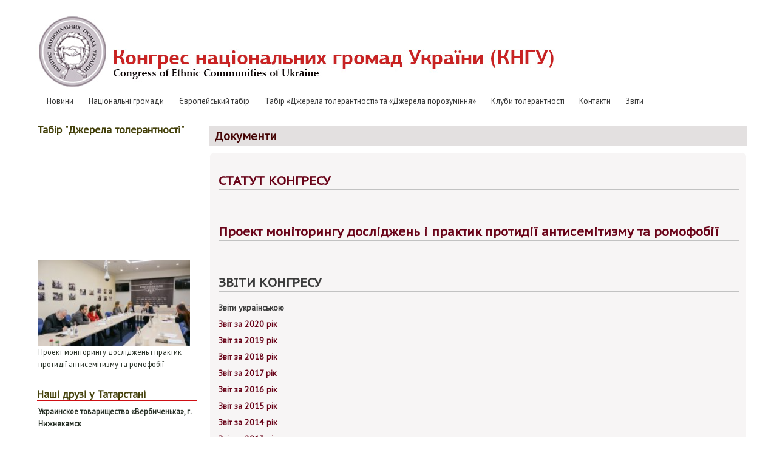

--- FILE ---
content_type: text/html; charset=UTF-8
request_url: http://kngu.org/ru/node/69
body_size: 5386
content:
<!DOCTYPE html>
<html lang="ru" dir="ltr" xmlns:article="http://ogp.me/ns/article#" xmlns:book="http://ogp.me/ns/book#" xmlns:product="http://ogp.me/ns/product#" xmlns:profile="http://ogp.me/ns/profile#" xmlns:video="http://ogp.me/ns/video#" prefix="content: http://purl.org/rss/1.0/modules/content/  dc: http://purl.org/dc/terms/  foaf: http://xmlns.com/foaf/0.1/  og: http://ogp.me/ns#  rdfs: http://www.w3.org/2000/01/rdf-schema#  schema: http://schema.org/  sioc: http://rdfs.org/sioc/ns#  sioct: http://rdfs.org/sioc/types#  skos: http://www.w3.org/2004/02/skos/core#  xsd: http://www.w3.org/2001/XMLSchema# ">
  <head>
    <meta charset="utf-8" />
<script>(function(i,s,o,g,r,a,m){i["GoogleAnalyticsObject"]=r;i[r]=i[r]||function(){(i[r].q=i[r].q||[]).push(arguments)},i[r].l=1*new Date();a=s.createElement(o),m=s.getElementsByTagName(o)[0];a.async=1;a.src=g;m.parentNode.insertBefore(a,m)})(window,document,"script","https://www.google-analytics.com/analytics.js","ga");ga("create", "UA-49365565-1", {"cookieDomain":"auto"});ga("set", "anonymizeIp", true);ga("send", "pageview");</script>
<meta name="title" content="Документи | Конгресс национальных общин Украины" />
<meta name="description" content="СТАТУТ КОНГРЕСУ

 

Проект моніторингу досліджень і практик протидії антисемітизму та ромофобії

 

ЗВІТИ КОНГРЕСУ

Звіти українською" />
<meta property="og:title" content="Документи" />
<meta name="referrer" content="no-referrer" />
<meta name="Generator" content="Drupal 8 (https://www.drupal.org)" />
<meta name="MobileOptimized" content="width" />
<meta name="HandheldFriendly" content="true" />
<meta name="viewport" content="width=device-width, initial-scale=1.0" />
<link rel="alternate" hreflang="uk" href="http://kngu.org/uk/node/69" />
<link rel="canonical" href="/index.php/uk/node/69" />
<link rel="shortlink" href="/index.php/uk/node/69" />
<link rel="revision" href="/index.php/uk/node/69" />

    <title>Документи | Конгресс национальных общин Украины</title>
    <link rel="stylesheet" href="/sites/default/files/css/css_PXKyJUac5CjOsyl7xA6aCmq51JomRky41Sc9wSdnkNM.css?p9v9t0" media="all" />
<link rel="stylesheet" href="/sites/default/files/css/css_oW_gXrHZnOFCDRe1joRNseVKCy4AVFFse093FE82vkY.css?p9v9t0" media="all" />

        <style media="all">/* <![CDATA[ */
body {font-size: 87.5%; font-family: 'PT Sans', sans-serif;}
h1,h2,h3,h4,h5 {font-family: 'PT Sans Caption', sans-serif;}
/* ]]> */
</style>
    
<!--[if lte IE 8]>
<script src="/sites/default/files/js/js_VtafjXmRvoUgAzqzYTA3Wrjkx9wcWhjP0G4ZnnqRamA.js"></script>
<![endif]-->

  </head>
  <body class="one-sidebar sidebar-first rc-2 path-node node--type-page">
    <a href="#main-content" class="visually-hidden focusable skip-link">
      Перейти к основному содержанию
    </a>
    
      <div class="dialog-off-canvas-main-canvas" data-off-canvas-main-canvas>
    <div id="page-wrapper" style=" margin-top: 14px; margin-bottom: 14px;">
<div id="page" style="padding: 10px;">
    <header id="header" role="banner" style="filter:;background: url(/sites/default/files/header-logo.jpg) repeat top left;border: none;" aria-label="Верхний колонтитул сайта">
    <div class="section clearfix">
    <div id="header-watermark">
    <div class="section clearfix">

      
      
      <div class="region region-header">
    
  </div>


    </div> <!-- /.section -->
    </div> <!-- /#header-watermark -->
    </div></header> <!-- /#header -->

    <div class="clearfix cfie"></div>

    <!-- for nice_menus, superfish -->
        <div id="menubar" class="menubar clearfix"
      >

        <div class="region region-menubar">
    <nav role="navigation" aria-labelledby="block-osnovnaanavigacia-3-menu" id="block-osnovnaanavigacia-3" class="block block-menu navigation menu--main">
            
  <h2 class="visually-hidden" id="block-osnovnaanavigacia-3-menu">Основная навигация</h2>
  

          <div class="content">
        <div class="menu-toggle-target menu-toggle-target-show" id="show-block-osnovnaanavigacia-3"></div>
    <div class="menu-toggle-target" id="hide-block-osnovnaanavigacia-3"></div>
    <a class="menu-toggle" href="#show-block-osnovnaanavigacia-3">Показать &mdash; Основная навигация</a>
    <a class="menu-toggle menu-toggle--hide" href="#hide-block-osnovnaanavigacia-3">Скрыть &mdash; Основная навигация</a>
    
              <ul class="menu-bart">
                    <li class="menu-item">
        <a href="/index.php/ru/news" data-drupal-link-system-path="news">Новини</a>
              </li>
                <li class="menu-item">
        <a href="/index.php/ru/node/5" data-drupal-link-system-path="node/5">Національні громади</a>
              </li>
                <li class="menu-item">
        <a href="/index.php/ru/node/11" data-drupal-link-system-path="node/11">Європейський табір</a>
              </li>
                <li class="menu-item">
        <a href="/index.php/ru/node/20" data-drupal-link-system-path="node/20">Табір «Джерела толерантності» та «Джерела порозуміння»</a>
              </li>
                <li class="menu-item">
        <a href="/index.php/ru/node/145" data-drupal-link-system-path="node/145">Клуби толерантності</a>
              </li>
                <li class="menu-item">
        <a href="/index.php/ru/node/7" data-drupal-link-system-path="node/7">Контакти</a>
              </li>
                <li class="menu-item menu-item--active-trail">
        <a href="/index.php/ru/node/69" data-drupal-link-system-path="node/69" class="is-active">Звіти</a>
              </li>
        </ul>
  


  </div>
</nav>
  </div>

    </div>
        
    <!-- space between menus and contents -->
    <div class="spacer clearfix cfie"></div>

    <div id="main-wrapper">
    <div id="main" class="clearfix"
      >

      

     

      <div class="clearfix cfie"></div>


      <!-- main content -->
      <main id="content" class="column"><section class="section">

        
        <a id="main-content"></a>
        
                
                
                  <div class="region region-content">
    
<div id="block-kngu-page-title" class="block block-core block-page-title-block">
  
    
      <div class="content">
      
  <h1 class="title page-title"><span property="schema:name" class="field field--name-title field--type-string field--label-hidden">Документи</span>
</h1>


    </div>
  </div>
<div id="block-kngu-content" class="block block-system block-system-main-block">
  
    
      <div class="content">
      <article data-history-node-id="69" role="article" lang="uk" about="/index.php/uk/node/69" typeof="schema:WebPage" class="node node--type-page node--view-mode-full clearfix">
  <header>
    
          <span property="schema:name" content="Документи" class="hidden"></span>

      </header>
  <div class="node__content clearfix">
    
            <div property="schema:text" class="field field--name-body field--type-text-with-summary field--label-hidden field__item"><h2><a href="/node/57 "><strong>СТАТУТ КОНГРЕСУ</strong></a></h2>

<p> </p>

<h2><a href="http://kngu.org/ru/node/539"><span><span><strong><span lang="UK" xml:lang="UK">Проект моніторингу досліджень і практик протидії антисемітизму та ромофобії</span></strong></span></span></a></h2>

<p> </p>

<h2><strong>ЗВІТИ</strong> <strong>КОНГРЕСУ</strong></h2>

<p><span><strong>Звіти українською</strong></span></p>

<p><strong><a href="http://kngu.org/sites/default/files/04-2021/%D0%97%D0%B2i%D1%82_%D0%9A%D0%9D%D0%93%D0%A3_2020-_%D1%81i%D1%87%D0%B5%D0%BD__2021_%D1%80%D0%BE%D0%BA%D1%83_0.pdf">Звіт за 2020 рік</a></strong></p>

<p><a href="http://kngu.org/sites/default/files/2020-10/%D0%97%D0%B2%D1%96%D1%82_%D0%9A%D0%9D%D0%93%D0%A3_2019.pdf"><span><strong>Звіт за 2019 рік</strong></span></a></p>

<p><a href="/sites/default/files/2019-01/cngu_report_2018_curves.pdf"><span><strong>Звіт за 2018 рік</strong></span></a></p>

<p><a href="/sites/default/files/merged.pdf"><span><strong>Звіт за 2017 рік</strong></span></a></p>

<p><a href="http://kngu.org/ru/node/242"><span><strong>Звіт за 2016 рік</strong></span></a></p>

<p><strong><a href="/node/67 ">Звіт за 2015 рік</a></strong></p>

<p><a href="/node/65 "><strong>Звіт за 2014 рік</strong></a></p>

<p><a href="/node/64 "><strong>Звіт за 2013 рік</strong></a></p>

<p><strong><a href="/node/59 ">Звіт за 2012 рік</a></strong></p>

<p><a href="/node/60"><strong>Звіт за 2011 рік</strong></a></p>

<p><a href="/node/61 "><strong>Звіт за 2010 рік</strong></a></p>

<p> </p>

<p> </p>

<p><span><strong>Отчеты КНОУ на русском языке</strong></span></p>

<p><a href="http://kngu.org/ru/node/243"><strong>Отчет КНОУ за 2016 г.</strong></a></p>

<p><a href="http://kngu.org/content/node/66 "><strong>Отчет КНОУ за 2015 г.</strong></a></p>

<p><a href="/node/63 "><strong>Отчет за 2010 год</strong></a></p>

<p><a href="/node/62 "><strong>Отчет о деятельности КНОУ за 2008 – 2010 гг.</strong></a></p>

<p> </p>

<p> </p>

<p> </p>

<p><span><strong>Reports  in English</strong></span></p>

<p><strong><a href="/sites/default/files/%D1%81ecu_report_2017_eng.pdf">Report 2017</a></strong></p>

<p><strong><a href="/node/58 ">Report 2010 </a></strong></p>

<p> </p>

<p> </p>

<p> </p>

<p><a href="/sites/default/files/%D0%A1%D0%A4%D0%A3%20_%D0%9A%D0%BE%D0%BB%D0%BE%20%D0%9D%D0%B0%D0%B4%D1%96%D1%97_%20%D0%97%D0%B2%D1%96%D1%82%20%D0%B6%D0%BE%D0%B2%D1%82%D0%B5%D0%BD%D1%8C%202022%20%D1%83%D0%BA%D1%80%20%20_compressed.pdf">...</a></p>

<p> </p>

<p> </p>

<p> </p>

<p> </p>

<p> </p>

<p> </p>

<p> </p>

<p> </p>

<p> </p>

<p> </p>

<p> </p>

<p> </p>

<p> </p>

<p> </p>

<p> </p>
</div>
      
  </div>

      <div class="node__links">
      
    </div>
  
  

</article>

    </div>
  </div>

  </div>



      </section></main> <!-- /.section, /#content -->


      <!-- sidebar (first) -->
              <div id="sidebar-first" class="column sidebar"><div class="section">
            <div class="region region-sidebar-first">
    <div id="block-dz" class="block block-block-content block-block-contentf76d0074-f76d-4d84-9458-97a495077391">
  
      <h2>Табір &quot;Джерела толерантності&quot;</h2>
    
      <div class="content">
      
            <div class="field field--name-body field--type-text-with-summary field--label-hidden field__item"><p><iframe allow="accelerometer; autoplay; encrypted-media; gyroscope; picture-in-picture" allowfullscreen="" frameborder="0" height="160" src="https://www.youtube.com/embed/KIz_kufUz-4" width="250"></iframe></p>
</div>
      
    </div>
  </div>
<div id="block-proektmonitoringu" class="block block-block-content block-block-content2b44d926-768a-4e7c-b0e4-f0c09023dd31">
  
    
      <div class="content">
      
            <div class="field field--name-body field--type-text-with-summary field--label-hidden field__item"><p><a href="http://www.kngu-recommendations.org/#home"><img alt="QDR_6148.JPG" height="140" src="/sites/default/files/QDR_6148.JPG" width="250" /><br />
Проект моніторингу досліджень і практик протидії антисемітизму та ромофобії</a></p>
</div>
      
    </div>
  </div>
<div id="block-httpknguorgrunode236" class="block block-block-content block-block-contente0f5b9b8-72de-4130-b664-b8e5a57e5319">
  
      <h2>Наші друзі у Татарстані</h2>
    
      <div class="content">
      
            <div class="field field--name-body field--type-text-with-summary field--label-hidden field__item"><p><a href="http://kngu.org/ru/node/236"><strong>Ук</strong><strong>раинское товарищество «</strong><strong>В</strong><strong>ербиченька», г. </strong><strong>Н</strong><strong>ижнекамск</strong></a></p>
</div>
      
    </div>
  </div>
<div id="block-banergurt" class="block block-block-content block-block-content9a40162f-38a5-4a5e-9934-69b8256c88eb">
  
    
      <div class="content">
      
            <div class="field field--name-body field--type-text-with-summary field--label-hidden field__item"><p><a _fcksavedurl="http://gurt.org.ua/" href="http://gurt.org.ua/"><img align="middle" alt="Ресурсний центр ГУРТ" border="0" src="http://gurt.org.ua/img/banners/gurt_button_small.gif" title="Ресурсний центр ГУРТ" /></a></p>
</div>
      
    </div>
  </div>

  </div>

        </div></div> <!-- /.section, /#sidebar-first -->
            

      <div class="clearfix cfie"></div>

     
      <div class="clearfix cfie"></div>


      
    </div> <!-- /#main -->
    </div> <!-- /#main-wrapper -->

    <!-- space between contents and footer -->
    <div id="spacer" class="clearfix cfie"></div>

    <div id="footer-wrapper">
     
            <div id="footer"><div class="section">
          <div class="region region-footer">
    <div id="block-kngu-branding" class="site-branding block block-system block-system-branding-block">
  
    
        
      </div>

  </div>

      </div></div> <!-- /.section, /#footer -->
      
    </div> <!-- /#footer-wrapper -->


  </div> <!-- /#page -->
</div> <!-- /#page-wrapper -->

  </div>

    
    <script type="application/json" data-drupal-selector="drupal-settings-json">{"path":{"baseUrl":"\/","scriptPath":null,"pathPrefix":"ru\/","currentPath":"node\/69","currentPathIsAdmin":false,"isFront":false,"currentLanguage":"ru"},"pluralDelimiter":"\u0003","google_analytics":{"trackOutbound":true,"trackMailto":true,"trackDownload":true,"trackDownloadExtensions":"7z|aac|arc|arj|asf|asx|avi|bin|csv|doc(x|m)?|dot(x|m)?|exe|flv|gif|gz|gzip|hqx|jar|jpe?g|js|mp(2|3|4|e?g)|mov(ie)?|msi|msp|pdf|phps|png|ppt(x|m)?|pot(x|m)?|pps(x|m)?|ppam|sld(x|m)?|thmx|qtm?|ra(m|r)?|sea|sit|tar|tgz|torrent|txt|wav|wma|wmv|wpd|xls(x|m|b)?|xlt(x|m)|xlam|xml|z|zip"},"user":{"uid":0,"permissionsHash":"eec1bedf5d88edeb108fb01c70964a90779eb32f9bff39b2d1e9f477fff9a8a8"}}</script>
<script src="/sites/default/files/js/js_1eQnVmGyGjldtO673zOPbMK36ZoJgwcm0AOnGVgBfzM.js"></script>

  </body>
</html>


--- FILE ---
content_type: text/plain
request_url: https://www.google-analytics.com/j/collect?v=1&_v=j102&aip=1&a=1988735319&t=pageview&_s=1&dl=http%3A%2F%2Fkngu.org%2Fru%2Fnode%2F69&ul=en-us%40posix&dt=%D0%94%D0%BE%D0%BA%D1%83%D0%BC%D0%B5%D0%BD%D1%82%D0%B8%20%7C%20%D0%9A%D0%BE%D0%BD%D0%B3%D1%80%D0%B5%D1%81%D1%81%20%D0%BD%D0%B0%D1%86%D0%B8%D0%BE%D0%BD%D0%B0%D0%BB%D1%8C%D0%BD%D1%8B%D1%85%20%D0%BE%D0%B1%D1%89%D0%B8%D0%BD%20%D0%A3%D0%BA%D1%80%D0%B0%D0%B8%D0%BD%D1%8B&sr=1280x720&vp=1280x720&_u=YEBAAEABAAAAACAAI~&jid=45049430&gjid=35576300&cid=196932160.1769121104&tid=UA-49365565-1&_gid=1459481762.1769121104&_r=1&_slc=1&z=1677376435
body_size: -447
content:
2,cG-ZRSG2QH81C